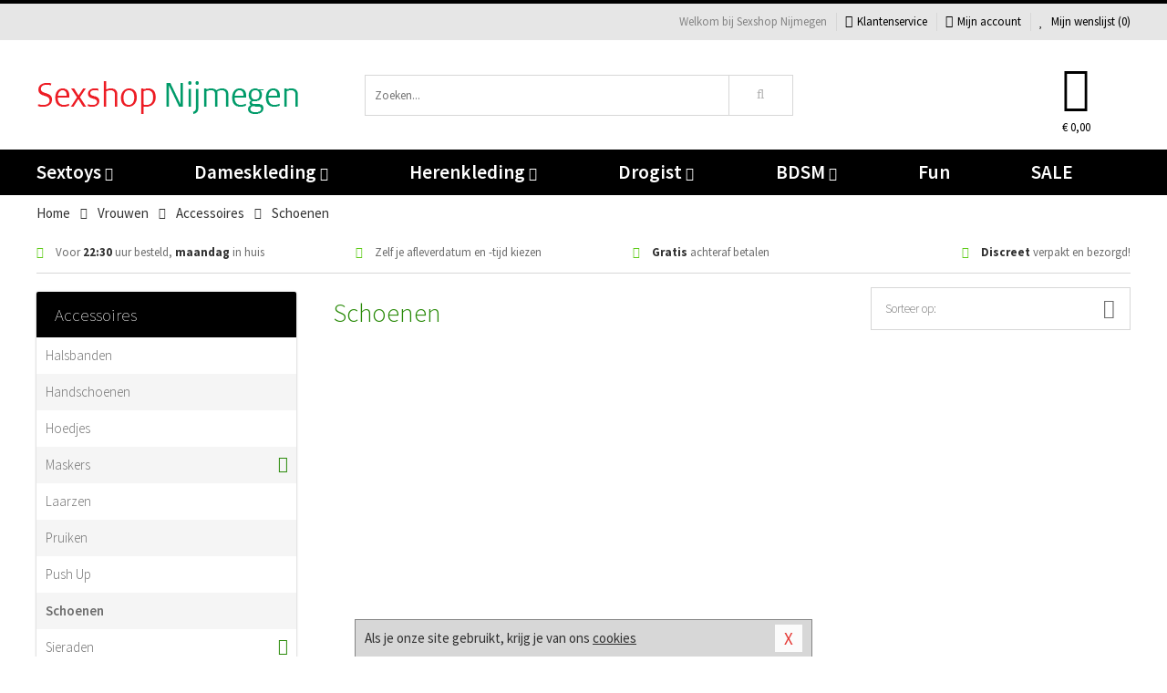

--- FILE ---
content_type: text/html; charset=UTF-8
request_url: https://www.sexshop-nijmegen.nl/erotische-schoenen
body_size: 7191
content:
<!DOCTYPE html>
<html lang="nl">
<head>
<title>Schoenen</title>
<meta name="viewport" content="width=device-width, initial-scale=1.0, user-scalable=no">
<meta http-equiv="X-UA-Compatible" content="IE=edge">
<meta content="IE=edge" http-equiv="X-UA-Compatible">
<meta charset="utf-8">
<meta name="format-detection" content="telephone=no">



<meta name="robots" content="index, follow">






<meta name="keywords" content="">



<meta name="description" content="">









<link nonce="33fbc48f7bf5b31f0665ce3677935390612c282095a0e6747f4d818d459543b9" href="https://cdn.edc.nl/customs/css/styles_520.css" rel="stylesheet">






<meta name="author" content="Sexshop Nijmegen">



<link nonce="33fbc48f7bf5b31f0665ce3677935390612c282095a0e6747f4d818d459543b9" rel="canonical" href="https://www.sexshop-nijmegen.nl/erotische-schoenen">






<!-- Global site tag (gtag.js) - Google Analytics -->
<script  nonce="33fbc48f7bf5b31f0665ce3677935390612c282095a0e6747f4d818d459543b9" async src="https://www.googletagmanager.com/gtag/js?id=UA-42759616-24"></script>
<script  nonce="33fbc48f7bf5b31f0665ce3677935390612c282095a0e6747f4d818d459543b9">
    window.dataLayer = window.dataLayer || [];
    function gtag(){dataLayer.push(arguments);}
    gtag('js', new Date());

        gtag('config', 'UA-42759616-24');
</script>


<!-- HTML5 Shim and Respond.js IE8 support of HTML5 elements and media queries -->
<!-- WARNING: Respond.js doesn't work if you view the page via file:// -->
<!--[if lt IE 9]>
  <script  nonce="33fbc48f7bf5b31f0665ce3677935390612c282095a0e6747f4d818d459543b9" src="https://oss.maxcdn.com/libs/html5shiv/3.7.0/html5shiv.js"></script>
  <script  nonce="33fbc48f7bf5b31f0665ce3677935390612c282095a0e6747f4d818d459543b9" src="https://oss.maxcdn.com/libs/respond.js/1.3.0/respond.min.js"></script>
<![endif]-->


<style nonce="33fbc48f7bf5b31f0665ce3677935390612c282095a0e6747f4d818d459543b9">
#new_alert_overlay{
    position:fixed;
    top:0;
    right:0;
    bottom:0;
    left:0;
    content:'';
    z-index:9999;
    background-color:rgba(255,255,255,0.8);
}
.new-alert{
    position:absolute;
    top:50%;
    left:50%;
    z-index:10000;
    padding:15px;
    background-color:white;
    border:1px solid #333;
    transform:translate(-50%,-50%);
    text-align:center;
}

.new-alert button{
    margin-top:10px;
    padding:3px 13px;
    background:none;
    border:none;
    border:1px solid #B9B9B9;
    text-transform:uppercase;
}
</style>
</head>
<body>



<div class="body-blur"></div>






<div id="overall_popup_window"></div>
<div id="modal_wrapper"></div>



<div class="site-header-topbar">
<div class="container">







<div class="links-menu">
<ul>



<li class="welcome">Welkom bij Sexshop Nijmegen</li>



<li><a href="https://www.sexshop-nijmegen.nl/klantenservice" title="Klantenservice" target="_self"><i class="fa fa-comments"></i>Klantenservice</a></li>



<li><a href="https://www.sexshop-nijmegen.nl/account" title="Mijn account"><i class="fa fa-user"></i>Mijn account</a></li>



<li class="wishlistIndicator">
<a href="https://www.sexshop-nijmegen.nl/wenslijst" title="Mijn wenslijst">



<i id="wishlist_header_icon" class="fa fa-heart"></i>



Mijn wenslijst


(<span id="wishlist_header_count">0</span>)
</a>
</li>
</ul>
</div>






<div class="mobiele-header">


<div class="button menu">
<button id="mobile_navigation_button" type="button"><i class="fa fa-bars"></i></button>
</div>


<div class="button zoeken"><button id="mobile_search_button" type="button"><i class="fa fa-search"></i></button></div>


<div class="button wenslijst wishlistIndicator">
<a href="https://www.sexshop-nijmegen.nl/wenslijst" id="mobile_wishlist_button"><i class="fa fa-heart"></i></a>
</div>


<div id="header_winkelwagen_mob" class="button winkelmandje">
<a href="https://www.sexshop-nijmegen.nl/afrekenenwinkelwagen" id="mobile_shoppingcart_button"><i class="fa fa-shopping-basket"></i></a>
<span class="ww-aantal">0</span>
</div>


<div class="logo">
<a href="https://www.sexshop-nijmegen.nl/">
<img alt="Sexshop Nijmegen" class="img-responsive" src="https://cdn.edc.nl/customs/logos/shop/520.png" width="290" height="120">
</a>
</div>
</div>
</div>
</div>






<header id="website_header" class="site-header" onmouseleave="winkelwagenclose()">
<div class="container">



<div class="site-header-logo hidden-xs">
<a class="p-r-10" href="https://www.sexshop-nijmegen.nl/">
<img alt="Sexshop Nijmegen" class="img-responsive" src="https://cdn.edc.nl/customs/logos/shop/520.png" width="290" height="120">
</a>
</div>



<div class="site-header-zoeken">
<form id="top_search" class="header-zoeken-formulier" method="get" action="https://www.sexshop-nijmegen.nl/zoeken.html" accept-charset="utf-8">
<input class="header-zoeken-formulier-veld" type="search" name="zoek" placeholder="Zoeken..." onblur="setTimeout(tzs3,500);" onkeyup="tzs(this.value)" onkeydown="tzs4()" autocomplete="off">
<button class="header-zoeken-formulier-knop" type="submit" value="Zoeken"><i class="fa fa-search"></i></button>
<div id="zoeksuggesties" class="hidden-xs"></div>
</form>
</div>



<div id="top_cart" class="site-header-winkelmandje hidden-xs">
<a id="shopping_cart_icon" class="winkelmandje" href="https://www.sexshop-nijmegen.nl/afrekenenwinkelwagen" onmouseenter="winkelwagenopen()">



<div class="winkelmandje-icoon"><i class="fa fa-shopping-basket"></i></div>






<div id="shopping_cart_total" class="winkelmandje-prijs">&euro; 0,00</div>
</a></div>




<div id="top_microcart" class="hidden-xs">
<div class="wrapper">
<h2>
Winkelwagen <button type="button" class="" onclick="winkelwagenclose()"><i class="fa fa-times"></i></button>
</h2>
<div class="lege-winkelwagen">
<p>Je winkelwagen bevat nog geen producten.</p>
</div>
</div></div>
</div>
</header>



<nav id="site_navigation">
<div class="container">
<ul class="p-0">
<li class="menu-item mobile title">Winkelen <span class="close-navigation c-pointer">X</span></li>






<li class="menu-item ">
<a href="https://www.sexshop-nijmegen.nl/sextoys">
Sextoys<i class="fa fa-caret-down"></i>
</a>


<ul class="sub-nav" style="height:290px;">
<li>
<ul>
<li class="title">
<a href="https://www.sexshop-nijmegen.nl/sextoys/vibrators" title="Vibrators" target="_self">
Vibrators</a>
</li>
<li><a href="https://www.sexshop-nijmegen.nl/realistische-vibrator" title="Realistische Vibrators" target="_self">Realistische Vibrators</a></li>
<li><a href="https://www.sexshop-nijmegen.nl/koppel-vibrator" title="Koppel Vibrators" target="_self">Koppel Vibrators</a></li>
<li><a href="https://www.sexshop-nijmegen.nl/tarzan-vibrator" title="Tarzan Vibrators" target="_self">Tarzan Vibrators</a></li>
<li><a href="https://www.sexshop-nijmegen.nl/mini-vibrator" title="Mini Vibrators" target="_self">Mini Vibrators</a></li>
<li><a href="https://www.sexshop-nijmegen.nl/wand-vibrator" title="Wand Vibrators" target="_self">Wand Vibrators</a></li>
<li><a href="https://www.sexshop-nijmegen.nl/opleg-vibrator" title="Opleg Vibrators" target="_self">Opleg Vibrators</a></li>
</ul>
<ul>
<li class="title">
<a href="https://www.sexshop-nijmegen.nl/sextoys/dildos" title="Dildo's" target="_self">
Dildo's</a>
</li>
<li><a href="https://www.sexshop-nijmegen.nl/realistische-dildo" title="Realistische Dildo's" target="_self">Realistische Dildo's</a></li>
<li><a href="https://www.sexshop-nijmegen.nl/anaal-dildo" title="Anaal Dildo's" target="_self">Anaal Dildo's</a></li>
<li><a href="https://www.sexshop-nijmegen.nl/strapon-dildo" title="Voorbind Dildo's" target="_self">Voorbind Dildo's</a></li>
<li><a href="https://www.sexshop-nijmegen.nl/dubbele-dildo" title="Dubbele Dildo's" target="_self">Dubbele Dildo's</a></li>
<li><a href="https://www.sexshop-nijmegen.nl/xxl-dildo" title="XXL Dildo's" target="_self">XXL Dildo's</a></li>
<li><a href="https://www.sexshop-nijmegen.nl/metalen-dildo" title="Metalen Dildo's" target="_self">Metalen Dildo's</a></li>
</ul>
<ul>
<li class="title">
<a href="https://www.sexshop-nijmegen.nl/sextoys/masturbators" title="Masturbators   " target="_self">
Masturbators   </a>
</li>
<li><a href="https://www.sexshop-nijmegen.nl/opblaaspop" title="Opblaaspoppen" target="_self">Opblaaspoppen</a></li>
<li><a href="https://www.sexshop-nijmegen.nl/kont-masturbator" title="Kunst Kont" target="_self">Kunst Kont</a></li>
<li><a href="https://www.sexshop-nijmegen.nl/vibrerende-masturbator" title="Vibrerende Masturbators" target="_self">Vibrerende Masturbators</a></li>
<li><a href="https://www.sexshop-nijmegen.nl/mond-masturbator" title="Kunst Mond" target="_self">Kunst Mond</a></li>
<li><a href="https://www.sexshop-nijmegen.nl/kunstvagina" title="Kunst Vagina" target="_self">Kunst Vagina</a></li>
<li><a href="https://www.sexshop-nijmegen.nl/fleshlight-masturbator" title="Fleshlight Masturbators" target="_self">Fleshlight Masturbators</a></li>
</ul>
<ul>
<li class="title">
<a href="https://www.sexshop-nijmegen.nl/sextoys/anaal-speeltjes" title="Anaal Speeltjes " target="_self">
Anaal Speeltjes </a>
</li>
<li><a href="https://www.sexshop-nijmegen.nl/xxl-buttplug" title="Buttplugs XXL" target="_self">Buttplugs XXL</a></li>
<li><a href="https://www.sexshop-nijmegen.nl/buttplug-set" title="Buttplug Sets" target="_self">Buttplug Sets</a></li>
<li><a href="https://www.sexshop-nijmegen.nl/standaard-buttplug" title="Buttplugs Standaard" target="_self">Buttplugs Standaard</a></li>
<li><a href="https://www.sexshop-nijmegen.nl/anaal-kralen/klassieke-beads" title="Anaal Beads" target="_self">Anaal Beads</a></li>
<li><a href="https://www.sexshop-nijmegen.nl/buttplug-met-vibraties" title="Buttplugs Vibrerend" target="_self">Buttplugs Vibrerend</a></li>
<li><a href="https://www.sexshop-nijmegen.nl/anaal-kralen/anaalkettingen" title="Anaal Kettingen" target="_self">Anaal Kettingen</a></li>
</ul>
<ul>
<li class="title">Meer Seksspeeltjes</li>
<li><a href="https://www.sexshop-nijmegen.nl/vibrerend-ei" title="Vibratie Eitjes" target="_self">Vibratie Eitjes</a></li>
<li><a href="https://www.sexshop-nijmegen.nl/penis-sleeve" title="Penis Sleeves" target="_self">Penis Sleeves</a></li>
<li><a href="https://www.sexshop-nijmegen.nl/penisring-set" title="Penisringen" target="_self">Penisringen</a></li>
<li><a href="https://www.sexshop-nijmegen.nl/erotische-cadeaus" title="Erotische Cadeaus" target="_self">Erotische Cadeaus</a></li>
<li><a href="https://www.sexshop-nijmegen.nl/neukmachine" title="Seksmachines" target="_self">Seksmachines</a></li>
<li><a href="https://www.sexshop-nijmegen.nl/spannende-fun-artikelen" title="Fun Artikelen" target="_self">Fun Artikelen</a></li>
</ul>
</li>
</ul>
</li>
<li class="menu-item ">
<a href="https://www.sexshop-nijmegen.nl/vrouwen">
Dameskleding<i class="fa fa-caret-down"></i>
</a>


<ul class="sub-nav" style="height:290px;">
<li>
<ul>
<li class="title">
<a href="https://www.sexshop-nijmegen.nl/vrouwen/lingerie-vrouwen" title="Lingerie " target="_self">
Lingerie </a>
</li>
<li><a href="https://www.sexshop-nijmegen.nl/erotische-bh-setjes" title="BH-Sets" target="_self">BH-Sets</a></li>
<li><a href="https://www.sexshop-nijmegen.nl/kostuums-rollenspel" title="Rollenspel" target="_self">Rollenspel</a></li>
<li><a href="https://www.sexshop-nijmegen.nl/sexy-catsuit" title="Catsuits" target="_self">Catsuits</a></li>
<li><a href="https://www.sexshop-nijmegen.nl/sexy-dames-string" title="Strings" target="_self">Strings</a></li>
<li><a href="https://www.sexshop-nijmegen.nl/bustier-korset" title="Korsetten" target="_self">Korsetten</a></li>
<li><a href="https://www.sexshop-nijmegen.nl/nachtkleding" title="Nachtkleding" target="_self">Nachtkleding</a></li>
</ul>
<ul>
<li class="title">
<a href="https://www.sexshop-nijmegen.nl/vrouwen/kleding-vrouwen" title="Kleding" target="_self">
Kleding</a>
</li>
<li><a href="https://www.sexshop-nijmegen.nl/sexy-dames-kostuums" title="Kostuums" target="_self">Kostuums</a></li>
<li><a href="https://www.sexshop-nijmegen.nl/clubwear-kleding" title="Clubwear" target="_self">Clubwear</a></li>
<li><a href="https://www.sexshop-nijmegen.nl/sexy-top-met-rok/rokjes" title="Rokjes" target="_self">Rokjes</a></li>
<li><a href="https://www.sexshop-nijmegen.nl/erotische-jurkjes" title="Erotische Jurkjes" target="_self">Erotische Jurkjes</a></li>
<li><a href="https://www.sexshop-nijmegen.nl/sexy-top-met-rok/tops" title="Topjes" target="_self">Topjes</a></li>
<li><a href="https://www.sexshop-nijmegen.nl/sexy-jurkje" title="Jurkjes" target="_self">Jurkjes</a></li>
</ul>
<ul>
<li class="title">
<a href="https://www.sexshop-nijmegen.nl/vrouwen/fetish-voor-haar" title="Fetish Collectie " target="_self">
Fetish Collectie </a>
</li>
<li><a href="https://www.sexshop-nijmegen.nl/wetlook-kleding-voor-haar" title="Wetlook Collectie" target="_self">Wetlook Collectie</a></li>
<li><a href="https://www.sexshop-nijmegen.nl/latex-damescollectie/latex-kousen" title="Latex Kousen" target="_self">Latex Kousen</a></li>
<li><a href="https://www.sexshop-nijmegen.nl/leren-kleding-voor-haar" title="Leer Collectie" target="_self">Leer Collectie</a></li>
<li><a href="https://www.sexshop-nijmegen.nl/lak-damescollectie" title="Lak Collectie " target="_self">Lak Collectie </a></li>
<li><a href="https://www.sexshop-nijmegen.nl/wetlook-kleding-voor-haar/sale" title="Sale Wetlook" target="_self">Sale Wetlook</a></li>
<li><a href="https://www.sexshop-nijmegen.nl/latex-damescollectie" title="Latex Collectie" target="_self">Latex Collectie</a></li>
</ul>
<ul>
<li class="title">
<a href="https://www.sexshop-nijmegen.nl/vrouwen/beenmode" title="Beenmode" target="_self">
Beenmode</a>
</li>
<li><a href="https://www.sexshop-nijmegen.nl/dames-legging" title="Leggings" target="_self">Leggings</a></li>
<li><a href="https://www.sexshop-nijmegen.nl/sexy-panty/pantys-open-kruisje" title="Erotische Panty's" target="_self">Erotische Panty's</a></li>
<li><a href="https://www.sexshop-nijmegen.nl/sexy-panty" title="Panty Collectie " target="_self">Panty Collectie </a></li>
<li><a href="https://www.sexshop-nijmegen.nl/dames-kousen/fun-kousen" title="Fun Kousen" target="_self">Fun Kousen</a></li>
<li><a href="https://www.sexshop-nijmegen.nl/dames-kousen" title="Kousen Collectie" target="_self">Kousen Collectie</a></li>
</ul>
<ul>
<li class="title">
<a href="https://www.sexshop-nijmegen.nl/vrouwen/accessoires" title="Accessoires" target="_self">
Accessoires</a>
</li>
<li><a href="https://www.sexshop-nijmegen.nl/valse-wimpers" title="Wimpers" target="_self">Wimpers</a></li>
<li><a href="https://www.sexshop-nijmegen.nl/sexy-masker" title="Maskers" target="_self">Maskers</a></li>
<li><a href="https://www.sexshop-nijmegen.nl/pruiken" title="Pruiken" target="_self">Pruiken</a></li>
<li><a href="https://www.sexshop-nijmegen.nl/sexy-halsband-vrouwen" title="Halsbanden" target="_self">Halsbanden</a></li>
<li><a href="https://www.sexshop-nijmegen.nl/erotische-sieraden" title="Sieraden" target="_self">Sieraden</a></li>
<li><a href="https://www.sexshop-nijmegen.nl/sexy-handschoenen" title="Handschoenen" target="_self">Handschoenen</a></li>
</ul>
</li>
</ul>
</li>
<li class="menu-item ">
<a href="https://www.sexshop-nijmegen.nl/mannen">
Herenkleding<i class="fa fa-caret-down"></i>
</a>


<ul class="sub-nav" style="height:290px;">
<li>
<ul>
<li class="title">
<a href="https://www.sexshop-nijmegen.nl/mannen/lingerie-mannen" title="Heren Collectie" target="_self">
Heren Collectie</a>
</li>
<li><a href="https://www.sexshop-nijmegen.nl/heren-lingerie-body" title="Body's" target="_self">Body's</a></li>
<li><a href="https://www.sexshop-nijmegen.nl/sexy-heren-slip" title="Slips" target="_self">Slips</a></li>
<li><a href="https://www.sexshop-nijmegen.nl/jockstraps" title="Jockstraps" target="_self">Jockstraps</a></li>
<li><a href="https://www.sexshop-nijmegen.nl/heren-kostuums-rollenspel" title="Kostuums" target="_self">Kostuums</a></li>
<li><a href="https://www.sexshop-nijmegen.nl/sexy-heren-shirt" title="Shirts" target="_self">Shirts</a></li>
</ul>
<ul>
<li class="title">
<a href="https://www.sexshop-nijmegen.nl/sexy-heren-boxershorts" title="Shorts " target="_self">
Shorts </a>
</li>
<li><a href="https://www.sexshop-nijmegen.nl/sexy-heren-boxershorts/lang-short" title="Lange Shorts" target="_self">Lange Shorts</a></li>
<li><a href="https://www.sexshop-nijmegen.nl/sexy-heren-boxershorts" title="Sale Shorts" target="_self">Sale Shorts</a></li>
<li><a href="https://www.sexshop-nijmegen.nl/sexy-heren-boxershorts/transparante-shorts" title="Transparante Shorts" target="_self">Transparante Shorts</a></li>
<li><a href="https://www.sexshop-nijmegen.nl/sexy-heren-boxershorts/klassieke-shorts" title="Klassieke Shorts" target="_self">Klassieke Shorts</a></li>
</ul>
<ul>
<li class="title">
<a href="https://www.sexshop-nijmegen.nl/sexy-heren-string" title="Strings" target="_self">
Strings</a>
</li>
<li><a href="https://www.sexshop-nijmegen.nl/sexy-heren-string/transparante-strings" title="Transparante Strings" target="_self">Transparante Strings</a></li>
<li><a href="https://www.sexshop-nijmegen.nl/sexy-heren-string/fun-strings" title="Fun Strings" target="_self">Fun Strings</a></li>
<li><a href="https://www.sexshop-nijmegen.nl/sexy-heren-string/klassieke-heren-string" title="Klassieke Strings" target="_self">Klassieke Strings</a></li>
<li><a href="https://www.sexshop-nijmegen.nl/sexy-heren-string/sale" title="Sale Strings" target="_self">Sale Strings</a></li>
<li><a href="https://www.sexshop-nijmegen.nl/sexy-heren-string/erotische-strings" title="Erotische Strings" target="_self">Erotische Strings</a></li>
</ul>
<ul>
<li class="title">
<a href="https://www.sexshop-nijmegen.nl/mannen/fetish-voor-hem" title="Fetish Collectie" target="_self">
Fetish Collectie</a>
</li>
<li><a href="https://www.sexshop-nijmegen.nl/latex-herenkleding" title="Latex Collectie" target="_self">Latex Collectie</a></li>
<li><a href="https://www.sexshop-nijmegen.nl/leren-kleding-mannen" title="Leer Collectie" target="_self">Leer Collectie</a></li>
<li><a href="https://www.sexshop-nijmegen.nl/dildo-slip/dildo-slip-mannen" title="Dildo Slips" target="_self">Dildo Slips</a></li>
<li><a href="https://www.sexshop-nijmegen.nl/wetlook-kleding-heren" title="Wetlook Collectie " target="_self">Wetlook Collectie </a></li>
<li><a href="https://www.sexshop-nijmegen.nl/lak-herenkleding" title="Lak Collectie " target="_self">Lak Collectie </a></li>
</ul>
<ul>
<li class="title">
<a href="https://www.sexshop-nijmegen.nl/merken" title="Populaire Merken" target="_self">
Populaire Merken</a>
</li>
<li><a href="https://www.sexshop-nijmegen.nl/merken/goodfellas" title="Goodfellas" target="_self">Goodfellas</a></li>
<li><a href="https://www.sexshop-nijmegen.nl/merken/apollo" title="Apollo" target="_self">Apollo</a></li>
<li><a href="https://www.sexshop-nijmegen.nl/merken/male-power-lingerie" title="Male Power" target="_self">Male Power</a></li>
<li><a href="https://www.sexshop-nijmegen.nl/merken/blue-line" title="Blue Line" target="_self">Blue Line</a></li>
<li><a href="https://www.sexshop-nijmegen.nl/merken/envy-menswear" title="Envy" target="_self">Envy</a></li>
</ul>
</li>
</ul>
</li>
<li class="menu-item ">
<a href="https://www.sexshop-nijmegen.nl/drogist">
Drogist<i class="fa fa-caret-down"></i>
</a>


<ul class="sub-nav" style="height:290px;">
<li>
<ul>
<li class="title">
<a href="https://www.sexshop-nijmegen.nl/drogist/vrouwen" title="Vrouwen" target="_self">
Vrouwen</a>
</li>
<li><a href="https://www.sexshop-nijmegen.nl/libido-verhogen-vrouw" title="Libido Verhogers" target="_self">Libido Verhogers</a></li>
<li><a href="https://www.sexshop-nijmegen.nl/borstpomp" title="Borstpompen" target="_self">Borstpompen</a></li>
<li><a href="https://www.sexshop-nijmegen.nl/erotische-dames-parfums" title="Parfums &amp; Feromonen" target="_self">Parfums &amp; Feromonen</a></li>
<li><a href="https://www.sexshop-nijmegen.nl/vagina-creme" title="Crèmes " target="_self">Crèmes </a></li>
<li><a href="https://www.sexshop-nijmegen.nl/persoonlijke-verzorging-dames" title="Persoonlijke Verzorging" target="_self">Persoonlijke Verzorging</a></li>
<li><a href="https://www.sexshop-nijmegen.nl/intieme-douche-vrouwen" title="Intieme Douches" target="_self">Intieme Douches</a></li>
</ul>
<ul>
<li class="title">
<a href="https://www.sexshop-nijmegen.nl/drogist/mannen" title="Mannen" target="_self">
Mannen</a>
</li>
<li><a href="https://www.sexshop-nijmegen.nl/klaarkomen-uitstellen" title="Uitstellen Klaarkomen" target="_self">Uitstellen Klaarkomen</a></li>
<li><a href="https://www.sexshop-nijmegen.nl/intieme-douche" title="Intieme Verzorging" target="_self">Intieme Verzorging</a></li>
<li><a href="https://www.sexshop-nijmegen.nl/verbeteren-sperma" title="Verbeteren Sperma" target="_self">Verbeteren Sperma</a></li>
<li><a href="https://www.sexshop-nijmegen.nl/libido-verhogen-man" title="Libido Verhogers" target="_self">Libido Verhogers</a></li>
<li><a href="https://www.sexshop-nijmegen.nl/persoonlijke-verzorging-heren" title="Scheerproducten" target="_self">Scheerproducten</a></li>
<li><a href="https://www.sexshop-nijmegen.nl/erectiemiddelen" title="Erectiepillen" target="_self">Erectiepillen</a></li>
</ul>
<ul>
<li class="title">
<a href="https://www.sexshop-nijmegen.nl/drogist/glijmiddelen" title="Glijmiddelen" target="_self">
Glijmiddelen</a>
</li>
<li><a href="https://www.sexshop-nijmegen.nl/smaakjes-glijmiddel" title="Glijmiddel Smaakje" target="_self">Glijmiddel Smaakje</a></li>
<li><a href="https://www.sexshop-nijmegen.nl/fisting-gel" title="Fisting Gel" target="_self">Fisting Gel</a></li>
<li><a href="https://www.sexshop-nijmegen.nl/stimulerend-glijmiddel" title="Glijmiddel Stimulerend" target="_self">Glijmiddel Stimulerend</a></li>
<li><a href="https://www.sexshop-nijmegen.nl/anaal-glijmiddel" title="Glijmiddel Anaal " target="_self">Glijmiddel Anaal </a></li>
<li><a href="https://www.sexshop-nijmegen.nl/glijmiddel-waterbasis" title="Glijmiddel Waterbasis" target="_self">Glijmiddel Waterbasis</a></li>
<li><a href="https://www.sexshop-nijmegen.nl/siliconen-glijmiddel" title="Glijmiddel Siliconen" target="_self">Glijmiddel Siliconen</a></li>
</ul>
<ul>
<li class="title">
<a href="https://www.sexshop-nijmegen.nl/drogist/massage" title="Massage" target="_self">
Massage</a>
</li>
<li><a href="https://www.sexshop-nijmegen.nl/massage-olie" title="Massage Oliën " target="_self">Massage Oliën </a></li>
<li><a href="https://www.sexshop-nijmegen.nl/massage-apparaat" title="Massage Apparaten" target="_self">Massage Apparaten</a></li>
<li><a href="https://www.sexshop-nijmegen.nl/massage-cadeau" title="Massage Cadeaus" target="_self">Massage Cadeaus</a></li>
<li><a href="https://www.sexshop-nijmegen.nl/bodypaint" title="Bodypaint" target="_self">Bodypaint</a></li>
<li><a href="https://www.sexshop-nijmegen.nl/massage-kaars" title="Massage Kaarsen" target="_self">Massage Kaarsen</a></li>
<li><a href="https://www.sexshop-nijmegen.nl/lichaamspoeder" title="Lichaamspoeder" target="_self">Lichaamspoeder</a></li>
</ul>
<ul>
<li class="title">
<a href="https://www.sexshop-nijmegen.nl/drogist/condooms" title="Condooms" target="_self">
Condooms</a>
</li>
<li><a href="https://www.sexshop-nijmegen.nl/standaard-condooms" title="Standaard" target="_self">Standaard</a></li>
<li><a href="https://www.sexshop-nijmegen.nl/latexvrije-condooms" title="Latexvrij" target="_self">Latexvrij</a></li>
<li><a href="https://www.sexshop-nijmegen.nl/condoom-orgasme-uitstellen" title="Orgasme Uitstellen" target="_self">Orgasme Uitstellen</a></li>
<li><a href="https://www.sexshop-nijmegen.nl/bulkverpakking-condooms" title="Bulkverpakking" target="_self">Bulkverpakking</a></li>
<li><a href="https://www.sexshop-nijmegen.nl/smaak-condooms" title="Smaakje" target="_self">Smaakje</a></li>
<li><a href="https://www.sexshop-nijmegen.nl/stimulerende-condooms" title="Extra Stimulerend" target="_self">Extra Stimulerend</a></li>
</ul>
</li>
</ul>
</li>
<li class="menu-item ">
<a href="https://www.sexshop-nijmegen.nl/bdsm">
BDSM<i class="fa fa-caret-down"></i>
</a>


<ul class="sub-nav" style="height:290px;">
<li>
<ul>
<li class="title">
<a href="https://www.sexshop-nijmegen.nl/bdsm/boeien" title="Boeien" target="_self">
Boeien</a>
</li>
<li><a href="https://www.sexshop-nijmegen.nl/stalen-boeien-bdsm" title="Stalen Boeien" target="_self">Stalen Boeien</a></li>
<li><a href="https://www.sexshop-nijmegen.nl/leren-boeien-bdsm" title="Leder Boeien" target="_self">Leder Boeien</a></li>
<li><a href="https://www.sexshop-nijmegen.nl/pluche-boeien-bdsm" title="Pluche Boeien" target="_self">Pluche Boeien</a></li>
<li><a href="https://www.sexshop-nijmegen.nl/enkelboeien-bdsm" title="Enkelboeien" target="_self">Enkelboeien</a></li>
<li><a href="https://www.sexshop-nijmegen.nl/satijnen-boeien-bdsm" title="Satijnen Boeien" target="_self">Satijnen Boeien</a></li>
<li><a href="https://www.sexshop-nijmegen.nl/boeien-hogtie" title="Hogtie Boeien" target="_self">Hogtie Boeien</a></li>
</ul>
<ul>
<li class="title">
<a href="https://www.sexshop-nijmegen.nl/bdsm/sm-speeltjes" title="SM Speeltjes" target="_self">
SM Speeltjes</a>
</li>
<li><a href="https://www.sexshop-nijmegen.nl/sm-zweep" title="Zwepen" target="_self">Zwepen</a></li>
<li><a href="https://www.sexshop-nijmegen.nl/sm-paddle" title="Paddles" target="_self">Paddles</a></li>
<li><a href="https://www.sexshop-nijmegen.nl/pinwheel-bdsm" title="Pinwheels" target="_self">Pinwheels</a></li>
<li><a href="https://www.sexshop-nijmegen.nl/dilator" title="Dilators" target="_self">Dilators</a></li>
<li><a href="https://www.sexshop-nijmegen.nl/tepelklemmen" title="Tepelklemmen" target="_self">Tepelklemmen</a></li>
<li><a href="https://www.sexshop-nijmegen.nl/electro-sex" title="Electro Sex" target="_self">Electro Sex</a></li>
</ul>
<ul>
<li class="title">
<a href="https://www.sexshop-nijmegen.nl/bdsm/bondage" title="Bondage Toys" target="_self">
Bondage Toys</a>
</li>
<li><a href="https://www.sexshop-nijmegen.nl/maskers-bdsm" title="Maskers" target="_self">Maskers</a></li>
<li><a href="https://www.sexshop-nijmegen.nl/halsband-bdsm" title="Halsbanden" target="_self">Halsbanden</a></li>
<li><a href="https://www.sexshop-nijmegen.nl/bondage-set-bdsm" title="Pakketten" target="_self">Pakketten</a></li>
<li><a href="https://www.sexshop-nijmegen.nl/bondage-harnas-bdsm" title="Harnassen" target="_self">Harnassen</a></li>
<li><a href="https://www.sexshop-nijmegen.nl/spreidstang-bdsm" title="Spreidstangen" target="_self">Spreidstangen</a></li>
<li><a href="https://www.sexshop-nijmegen.nl/knevel-bdsm" title="Knevels" target="_self">Knevels</a></li>
</ul>
<ul>
<li class="title">
<a href="https://www.sexshop-nijmegen.nl/bdsm/chastity" title="Chastity" target="_self">
Chastity</a>
</li>
<li><a href="https://www.sexshop-nijmegen.nl/kuisheidsgordel" title="Kuisheidsgordels" target="_self">Kuisheidsgordels</a></li>
<li><a href="https://www.sexshop-nijmegen.nl/bal-klemmen-bdsm/ball-spreaders" title="Ball Spreaders" target="_self">Ball Spreaders</a></li>
<li><a href="https://www.sexshop-nijmegen.nl/peniskooi-bdsm" title="Peniskooien" target="_self">Peniskooien</a></li>
<li><a href="https://www.sexshop-nijmegen.nl/bal-klemmen-bdsm/ball-stretchers" title="Ball Stretchers" target="_self">Ball Stretchers</a></li>
<li><a href="https://www.sexshop-nijmegen.nl/peniskooi-bdsm/cbx-peniskooi" title="CB-X Kooien" target="_self">CB-X Kooien</a></li>
<li><a href="https://www.sexshop-nijmegen.nl/bal-klemmen-bdsm/ball-crushers" title="Ball Crushers" target="_self">Ball Crushers</a></li>
</ul>
<ul>
<li class="title">Specials  </li>
<li><a href="https://www.sexshop-nijmegen.nl/sm-kaars-bdsm" title="SM Kaarsen" target="_self">SM Kaarsen</a></li>
<li><a href="https://www.sexshop-nijmegen.nl/bondage-touwen-bdsm" title="Bondage Touwen" target="_self">Bondage Touwen</a></li>
<li><a href="https://www.sexshop-nijmegen.nl/speculum" title="Speculums" target="_self">Speculums</a></li>
<li><a href="https://www.sexshop-nijmegen.nl/kietelveer-bdsm" title="Kietelveren" target="_self">Kietelveren</a></li>
<li><a href="https://www.sexshop-nijmegen.nl/tepelzuigers" title="Tepelzuigers" target="_self">Tepelzuigers</a></li>
<li><a href="https://www.sexshop-nijmegen.nl/penis-plug-bdsm" title="Penis Plugs" target="_self">Penis Plugs</a></li>
</ul>
</li>
</ul>
</li>
<li class="menu-item hide">
<a href="https://www.sexshop-nijmegen.nl/fun">
Fun</a>


</li>
<li class="menu-item ">
<a href="https://www.sexshop-nijmegen.nl/fun">
Fun</a>


</li>
<li class="menu-item sale hidden-xs">
<a href="https://www.sexshop-nijmegen.nl/sale">
SALE</a>


</li>






<li class="menu-item mobile"><a href="https://www.sexshop-nijmegen.nl/blog">Blog</a></li>
<li class="menu-item mobile title">Account</li>
<li class="menu-item mobile"><a href="https://www.sexshop-nijmegen.nl/afrekenenwinkelwagen"><i class="fa fa-shopping-basket"></i> Winkelwagen</a></li>
<li class="menu-item mobile"><a href="https://www.sexshop-nijmegen.nl/wenslijst"><i class="fa fa-heart"></i> Wenslijst</a></li>
<li class="menu-item mobile"><a href="https://www.sexshop-nijmegen.nl/account"><i class="fa fa-user"></i> Mijn account</a></li>
<li class="menu-item visible-xs klantenservice">
<a href="https://www.sexshop-nijmegen.nl/klantenservice">
<i class="fa fa-comments"></i>
<span class="hidden-xs">+31 598 690453<br></span>
<span class="subline">Klantenservice </span>
</a>
</li>
</ul>
</div>
</nav>






<nav>
<div class="breadcrumb-container white">
<div class="container">
<div class="row">
<div class="col-xs-12 col-sm-12 col-md-12 col-lg-12">
<ul id="breadcrumb">
<li>
<a href="/">
<span>
<span>Terug naar</span>  Home</span>
</a>
</li>
<li>
<a href="/vrouwen">
<span>
<span>Terug naar</span>  Vrouwen</span>
</a>
</li>
<li>
<a href="/vrouwen/accessoires">
<span>
<span>Terug naar</span>  Accessoires</span>
</a>
</li>
</ul>

<div class="actieve-pagina">
<i class="visible-xs fa fa-caret-left"></i>
<span>
Schoenen</span>
</div>
</div>
</div>
</div>
</div>

<script  nonce="33fbc48f7bf5b31f0665ce3677935390612c282095a0e6747f4d818d459543b9" type="application/ld+json">
{
  "@context": "http://schema.org",
  "@type": "BreadcrumbList",
  "itemListElement": [
  {
    "@type": "ListItem",
    "position": 1,
    "item": {
      "@id": "/",
      "name": "Home"
    }
  },
   {
    "@type": "ListItem",
    "position": 2,
    "item": {
      "@id": "/vrouwen",
      "name": "Vrouwen"
    }
  },
   {
    "@type": "ListItem",
    "position": 3,
    "item": {
      "@id": "/vrouwen/accessoires",
      "name": "Accessoires"
    }
  },
   {
    "@type": "ListItem",
    "position": 4,
    "item": {
      "@id": "/erotische-schoenen",
      "name": "Schoenen"
    }
  }
   ]
}
</script>


<div class="usp-wrapper">
<div class="container">
<div class="row">
<div class="hidden-xs col-sm-12 col-md-12 col-lg-12">

<ul class="usps">
<li><span class="fa fa-check c-c2a"></span> Voor <strong>22:30</strong> uur besteld, <strong>maandag</strong> in huis</li>
<li class=" hidden-sm hidden-md"><span class="fa fa-check c-c2a"></span> Zelf je afleverdatum en -tijd kiezen</li>
<li class="hidden-sm"><span class="fa fa-check c-c2a"></span> <strong>Gratis</strong> achteraf betalen</li>
<li><span class="fa fa-check c-c2a"></span> <strong>Discreet</strong> verpakt en bezorgd!</li>
</ul>
</div>
</div>
</div>
</div>
</nav>






<div id="categorieen">
<div class="container">
<div class="row">
<div class="col-xs-12 col-sm-4 col-md-3 col-lg-3   sidebar">
<nav>



<div class="card vol-xs m-b-0 visible-xs">
<div class="card-content">
<div class="list icon-right">
<div class="item bg-light f-600 oac-t">
Vrouwen<div class="item-right-icon">
<div class="ic">+</div>
<div class="io d-none-ni">-</div>
</div>
</div>
<div class="card m-b-0 d-none-ni">
<div class="card-content">
<div class="list striped">
<div class="item"><a href="/vrouwen/accessoires">Accessoires</a></div>
<div class="item"><a href="/vrouwen/beenmode">Beenmode</a></div>
<div class="item"><a href="/vrouwen/fetish-voor-haar">Fetish Voor Haar</a></div>
<div class="item"><a href="/vrouwen/kleding-vrouwen">Kleding Vrouwen</a></div>
<div class="item"><a href="/vrouwen/lingerie-vrouwen">Lingerie Vrouwen</a></div>
</div>
</div>
</div>
</div>
</div>
</div>



<div class="card vol-xs m-b-0 visible-xs">
<div class="card-content">
<div class="list icon-right">
<div class="item bg-lighter f-600 visible-xs oac-t" data-oac-target=".hoofdmenu">
Accessoires<div class="item-right-icon">
<div class="ic">+</div>
<div class="io d-none-ni">-</div>
</div>
</div>
</div>
</div>
</div>
<div class="card m-xs-t-0 m-xs-b-0 m-t-20 hoofdmenu vol-xs">
<div class="card-header hidden-xs">
<div class="card-title">Accessoires</div>
</div>
<div class="card-content">
<ul id="categorie_items" class="list icon-right striped collapse">
<li class="item  ">
<a href="/sexy-halsband-vrouwen">
Halsbanden</a>

</li>
<li class="item  ">
<a href="/sexy-handschoenen">
Handschoenen </a>

</li>
<li class="item  ">
<a href="/hoedjes">
Hoedjes</a>

</li>
<li class="item  ">
<a href="/sexy-masker">
Maskers</a>




<span class="item-right-icon oac-t">
<i class="ic fa fa-minus-square"></i>
<i class="io fa fa-plus-square"></i>
</span>



<div class="sub-items ">


<div class="item">
<a href="/sexy-masker/slaapmaskers">
Slaapmaskers</a>
</div>


<div class="item">
<a href="/sexy-masker/open-maskers">
Open Maskers</a>
</div>



</div>
</li>
<li class="item  ">
<a href="/erotische-laarzen">
Laarzen</a>

</li>
<li class="item  ">
<a href="/pruiken">
Pruiken</a>

</li>
<li class="item  ">
<a href="/push-up-effect">
Push Up</a>

</li>
<li class="item active ">
<a href="/erotische-schoenen">
Schoenen</a>

</li>
<li class="item  ">
<a href="/erotische-sieraden">
Sieraden</a>




<span class="item-right-icon oac-t">
<i class="ic fa fa-minus-square"></i>
<i class="io fa fa-plus-square"></i>
</span>



<div class="sub-items ">


<div class="item">
<a href="/erotische-sieraden/tepelkwasten">
Tepelkwasten</a>
</div>


<div class="item">
<a href="/erotische-sieraden/tepelringen">
Tepelringen</a>
</div>


<div class="item">
<a href="/erotische-sieraden/tepelstickers">
Tepelstickers</a>
</div>


<div class="item">
<a href="/erotische-sieraden/erotische-clips">
Erotische Clips</a>
</div>



</div>
</li>
<li class="item  ">
<a href="/valse-wimpers">
Wimpers</a>

</li>
</ul>
</div>
</div>



<div class="visible-xs">
<div class="visible-xs">
<div class="filteren">
<div id="sort_trigger_xs" class="optie sort-trigger-xs oac-t" data-oac-target=".sorteren-xs">
Sorteer op:
<div class="io"><i class="fa fa-angle-down"></i></div>
<div class="ic d-none-ni"><i class="fa fa-angle-up"></i></div>
</div>
<div class="optie oac-t" data-oac-target="#product_filters">
Filter op:
<div class="io"><i class="fa fa-angle-down"></i></div>
<div class="ic d-none-ni"><i class="fa fa-angle-up"></i></div>
</div>
</div>


<div id="sort" class="sorteren-xs d-none-ni">
<div class="card vol-xs">
<div class="card-content">
<div class="list striped">
<div class="item c-pointer" onclick="cat_sort('sortering','0','19342','.sort-trigger-xs')">Populariteit</div>
<div class="item c-pointer" onclick="cat_sort('sortering','1','19342','.sort-trigger-xs')">Nieuw</div>
<div class="item c-pointer" onclick="cat_sort('sortering','2','19342','.sort-trigger-xs')">Prijs laag naar hoog</div>
<div class="item c-pointer" onclick="cat_sort('sortering','3','19342','.sort-trigger-xs')">Prijs hoog naar laag</div>
<div class="item c-pointer" onclick="cat_sort('sortering','4','19342','.sort-trigger-xs')">Korting</div>
</div>
</div>
</div>
</div>
</div>


<div class="hidden-xs">
<div class="filteren">
<div id="sort_trigger" class="optie sort-trigger oac-t" data-oac-target=".sorteren">
Sorteer op:
<div class="icon"><i class="fa fa-angle-down"></i></div>
</div>
</div>


<div id="sort" class="sorteren d-none-ni">
<div class="card vol-xs">
<div class="card-content">
<div class="list striped">
<div class="item c-pointer" onclick="cat_sort('sortering','0','19342','#sort_trigger')">Populariteit</div>
<div class="item c-pointer" onclick="cat_sort('sortering','1','19342','#sort_trigger')">Nieuw</div>
<div class="item c-pointer" onclick="cat_sort('sortering','2','19342','#sort_trigger')">Prijs laag naar hoog</div>
<div class="item c-pointer" onclick="cat_sort('sortering','3','19342','#sort_trigger')">Prijs hoog naar laag</div>
<div class="item c-pointer" onclick="cat_sort('sortering','4','19342','#sort_trigger')">Korting</div>
</div>
</div>
</div>
</div>
</div></div>


<div>
<div id="product_filters">






<div class="card lighter vol-xs filter prijs">
<div class="card-header oac-t">
<div class="card-title">
Prijs</div>
<div class="ic icon right">-</div><div class="io icon right">+</div>
</div>
<div class="card-content">
<div class="prijs-slider"><div id="slider-range"></div></div>
<div class="prijs-vakken">
<div class="prijs">
<label for="prijs_min">Min</label>
<input id="prijs_min" value="0" type="text" size="3">
</div>
<div class="prijs">
<label for="prijs_max"> Max</label>
<input id="prijs_max" value="0" type="text" size="3">
</div>
</div>
</div>
</div>












































































































<input id="zoekcat" type="hidden" value="erotische-schoenen">
</div></div>
</nav>
</div>





<div class="col-xs-12 col-sm-8 col-md-9 col-lg-9">
<div class="row">



<div id="zoek_anker" class="anker"></div>



<div class="col-xs-12 col-sm-8 col-md-8 col-lg-8">
<div class="card no-border bg-transparent m-b-0">
<div class="card-content">
<h1 class="f-overflow f-lh-45 m-b-0">Schoenen</h1>
</div>
</div>
</div>



<div class="hidden-xs col-sm-4 col-md-4 col-lg-4">
<div class="visible-xs">
<div class="filteren">
<div id="sort_trigger_xs" class="optie sort-trigger-xs oac-t" data-oac-target=".sorteren-xs">
Sorteer op:
<div class="io"><i class="fa fa-angle-down"></i></div>
<div class="ic d-none-ni"><i class="fa fa-angle-up"></i></div>
</div>
<div class="optie oac-t" data-oac-target="#product_filters">
Filter op:
<div class="io"><i class="fa fa-angle-down"></i></div>
<div class="ic d-none-ni"><i class="fa fa-angle-up"></i></div>
</div>
</div>


<div id="sort" class="sorteren-xs d-none-ni">
<div class="card vol-xs">
<div class="card-content">
<div class="list striped">
<div class="item c-pointer" onclick="cat_sort('sortering','0','19342','.sort-trigger-xs')">Populariteit</div>
<div class="item c-pointer" onclick="cat_sort('sortering','1','19342','.sort-trigger-xs')">Nieuw</div>
<div class="item c-pointer" onclick="cat_sort('sortering','2','19342','.sort-trigger-xs')">Prijs laag naar hoog</div>
<div class="item c-pointer" onclick="cat_sort('sortering','3','19342','.sort-trigger-xs')">Prijs hoog naar laag</div>
<div class="item c-pointer" onclick="cat_sort('sortering','4','19342','.sort-trigger-xs')">Korting</div>
</div>
</div>
</div>
</div>
</div>


<div class="hidden-xs">
<div class="filteren">
<div id="sort_trigger" class="optie sort-trigger oac-t" data-oac-target=".sorteren">
Sorteer op:
<div class="icon"><i class="fa fa-angle-down"></i></div>
</div>
</div>


<div id="sort" class="sorteren d-none-ni">
<div class="card vol-xs">
<div class="card-content">
<div class="list striped">
<div class="item c-pointer" onclick="cat_sort('sortering','0','19342','#sort_trigger')">Populariteit</div>
<div class="item c-pointer" onclick="cat_sort('sortering','1','19342','#sort_trigger')">Nieuw</div>
<div class="item c-pointer" onclick="cat_sort('sortering','2','19342','#sort_trigger')">Prijs laag naar hoog</div>
<div class="item c-pointer" onclick="cat_sort('sortering','3','19342','#sort_trigger')">Prijs hoog naar laag</div>
<div class="item c-pointer" onclick="cat_sort('sortering','4','19342','#sort_trigger')">Korting</div>
</div>
</div>
</div>
</div>
</div></div>
</div>
<div class="row">



<div id="po_holder">
<div id="cat_ajax" class="producten-overzicht">
<div id="po_load_more">
<input type="hidden" value="19342" id="catid">
<input type="hidden" value="0" id="cattotaal">
<div id="laadmeerimg" class="text-center hide"><i class="fa fa-3x fa-spinner fa-spin"></i></div>
</div></div>
</div>
</div>







<div class="row">
</div>
</div>
</div>
</div>
</div>
<footer id="site_footer">






<div class="footer-info">
<div class="container">
<div class="row">
<div class="col-xs-12 col-sm-3 col-md-3 col-lg-3">
<div class="title">Sexshop Nijmegen</div>
<ul>
<li><a href="https://www.sexshop-nijmegen.nl/klantenservice/over-ons/bedrijfsgegevens/">Bedrijfsgegevens</a></li>
<li><a href="https://www.sexshop-nijmegen.nl/blog">Blog</a></li>
<li><a href="https://www.sexshop-nijmegen.nl/links">Links</a></li>
<li><a href="https://www.sexshop-nijmegen.nl/merken">Merken</a></li>
</ul>
</div>
<div class="col-xs-12 col-sm-3 col-md-3 col-lg-3">
<div class="title">Service</div>
<ul>
<li><a href="https://www.sexshop-nijmegen.nl/klantenservice/betaalmethoden/">Betaalmethoden</a></li>
<li><a href="https://www.sexshop-nijmegen.nl/klantenservice/veiligheid-en-privacy/">Veiligheid en privacy</a></li>
<li><a href="https://www.sexshop-nijmegen.nl/klantenservice/verzending-en-discretie/">Verzending en discretie</a></li>
<li><a href="https://www.sexshop-nijmegen.nl/klantenservice/ruilen-en-retouren/">Ruilen en retourneren</a></li>
</ul>
</div>
<div class="col-xs-12 col-sm-3 col-md-3 col-lg-3">
<div class="title">Hulp nodig?</div>
<ul>
<li><a href="https://www.sexshop-nijmegen.nl/klantenservice">Contact</a></li>
<li><a href="javascript:javascript:getmaattabel();">Maattabel</a></li>
<li><a href="https://www.sexshop-nijmegen.nl/info">Infocenter</a></li>
<li><a href="https://www.sexshop-nijmegen.nl/klantenservice/klantenservice/vragen/">FAQ</a></li>
</ul>
</div>
<div class="col-xs-12 col-sm-3 col-md-3 col-lg-3">
<div class="title">&nbsp;</div>
<ul>
<li><a href="https://www.sexshop-nijmegen.nl/klantenservice/veiligheid-en-privacy/cookies/">Cookies</a></li>
<li><a href="https://www.sexshop-nijmegen.nl/vieworder.html">Orderstatus</a></li>
<li><a href="https://www.sexshop-nijmegen.nl/sitemap">Sitemap</a></li>
</ul>
</div>
</div>
</div></div>






<div class="footer-service">
<div class="container">
<div class="row">
<div class="col-xs-12 col-sm-6 col-md-6 col-lg-6">
<div class="afhaal m-b-15">
<div class="title">Klantenservice</div>
<div class="clearfix">
<div class="foto">
<img alt="Afhaallocatie" src="https://cdn.edc.nl/customs/responsive1/footer/footer-locatie-foto.png" width="150" height="150">
</div>

<div class="info">
<div>Phoenixweg 6</div>
<div>9641KS Veendam</div>
<div>Nederland</div>



<div><a href="tel:0598690453"><img alt="" width="18" height="11" src="https://cdn.edc.nl/consument/vlaggen/1.gif"> 0598 690 453</a></div>
<div><a href="tel:038081140"><img alt="" width="18" height="11" src="https://cdn.edc.nl/consument/vlaggen/2.gif"> 03 808 1140</a></div>

<div><a href="https://www.sexshop-nijmegen.nl/klantenservice#contactformulier"> servicedesk&#64;edc.nl </a></div>
</div>
</div>
</div>
</div>



<div class="col-xs-12 col-sm-6 col-md-6 col-lg-6">
</div>
</div>
</div></div>






<div class="footer-logos">
<div class="container">
<div class="row">
<div class="col-xs-12">
<div class="betaalmogelijkheden">



<div class="mogelijkheid ideal"></div>
<div class="mogelijkheid mastercard"></div>
<div class="mogelijkheid visa"></div>
<div class="mogelijkheid paypal"></div>
<div class="mogelijkheid postnl"></div>
<div class="mogelijkheid dhl"></div>
</div>
</div>
</div>
</div></div>






<div class="footer-copyright">
<div class="container">
<div class="row">
<div class="col-xs-12 col-sm-12 col-md-12 col-lg-12">


<ul class="copyright-urls">
<li><a href="https://www.sexshop-nijmegen.nl/klantenservice/veiligheid-en-privacy/algemene-voorwaarden/">Algemene voorwaarden</a></li>
<li><a href="https://www.sexshop-nijmegen.nl/klantenservice/veiligheid-en-privacy/disclaimer/">Disclaimer</a></li>
<li><a href="https://www.sexshop-nijmegen.nl/klantenservice">Contact</a></li>
<li><a href="https://www.sexshop-nijmegen.nl/reviews">Klantbeoordelingen</a></li>
</ul>


<div class="copyright">
&copy; 2026 <span>Sexshop Nijmegen</span>
</div>


</div>
</div>
</div></div>
</footer>






<div id="cookieBar" class="cookie-bar">
<button id="closeCookieBar" type="button">X</button>

Als je onze site gebruikt, krijg je van ons 
<a href="https://www.sexshop-nijmegen.nl/klantenservice/veiligheid-en-privacy/cookies/" title="cookies" target="_self">cookies</a>
</div>

















<script  nonce="33fbc48f7bf5b31f0665ce3677935390612c282095a0e6747f4d818d459543b9" type="text/javascript" src="https://cdn.edc.nl/js/jQuery/jquery.js"></script>




<script  nonce="33fbc48f7bf5b31f0665ce3677935390612c282095a0e6747f4d818d459543b9" type="text/javascript" src="/js/520/script.js?v=2425"></script>


<script  nonce="33fbc48f7bf5b31f0665ce3677935390612c282095a0e6747f4d818d459543b9">

</script>





<script  nonce="33fbc48f7bf5b31f0665ce3677935390612c282095a0e6747f4d818d459543b9" type="text/javascript">

  function isMobile() {
    const toMatch = [/Android/i, /webOS/i, /iPhone/i, /iPad/i, /iPod/i, /BlackBerry/i, /Windows Phone/i];
    return toMatch.some((toMatchItem) => {
      return navigator.userAgent.match(toMatchItem);
    });
  }
</script>

</body>
</html>